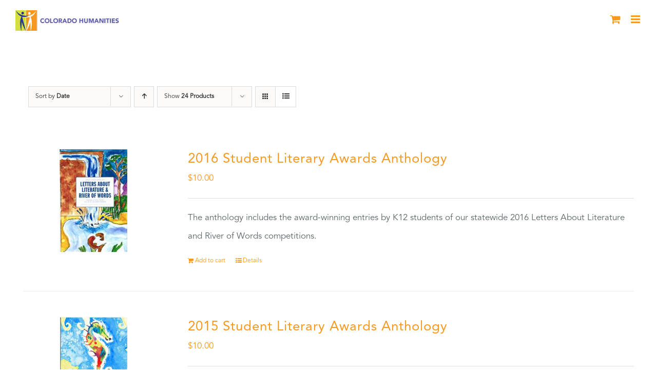

--- FILE ---
content_type: application/javascript
request_url: https://prism.app-us1.com/?a=224538483&u=https%3A%2F%2Fcoloradohumanities.org%2Fproduct-tag%2Fpoetry%2F%3Fproduct_count%3D24%26product_view%3Dlist%26product_order%3Ddesc%26product_orderby%3Ddate
body_size: 123
content:
window.visitorGlobalObject=window.visitorGlobalObject||window.prismGlobalObject;window.visitorGlobalObject.setVisitorId('8e72a2ee-8cc9-4eb9-b2a0-ac5136f1fbd2', '224538483');window.visitorGlobalObject.setWhitelistedServices('tracking', '224538483');